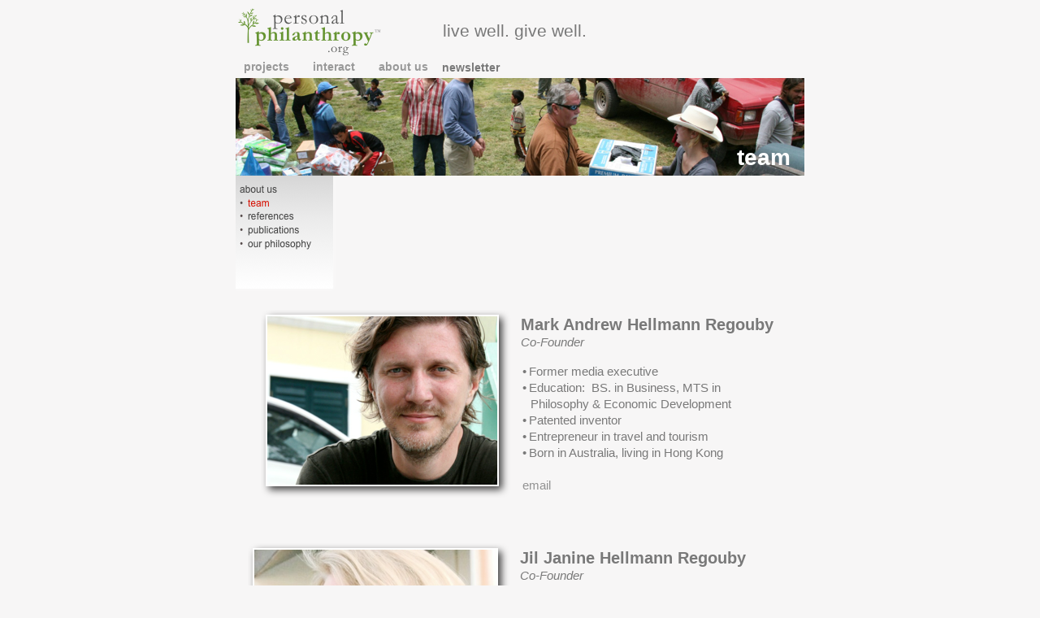

--- FILE ---
content_type: text/html
request_url: http://www.personalphilanthropy.org/team.html
body_size: 3204
content:
<?xml version="1.0" encoding="UTF-8"?>
<!DOCTYPE html PUBLIC "-//W3C//DTD XHTML 1.0 Transitional//EN" "http://www.w3.org/TR/xhtml1/DTD/xhtml1-transitional.dtd">


<html xmlns="http://www.w3.org/1999/xhtml" xml:lang="en" lang="en">
  <head><meta http-equiv="Content-Type" content="text/html; charset=UTF-8" />
    
    <meta name="Generator" content="iWeb 3.0.4" />
    <meta name="iWeb-Build" content="local-build-20120722" />
    <meta http-equiv="X-UA-Compatible" content="IE=EmulateIE7" />
    <meta name="viewport" content="width=700" />
    <title>team</title>
    <link rel="stylesheet" type="text/css" media="screen,print" href="team_files/team.css" />
    <!--[if lt IE 8]><link rel='stylesheet' type='text/css' media='screen,print' href='team_files/teamIE.css'/><![endif]-->
    <!--[if gte IE 8]><link rel='stylesheet' type='text/css' media='screen,print' href='Media/IE8.css'/><![endif]-->
    <script type="text/javascript" src="Scripts/iWebSite.js"></script>
    <script type="text/javascript" src="Scripts/Widgets/SharedResources/WidgetCommon.js"></script>
    <script type="text/javascript" src="Scripts/Widgets/Navbar/navbar.js"></script>
    <script type="text/javascript" src="Scripts/iWebImage.js"></script>
    <script type="text/javascript" src="team_files/team.js"></script>
  </head>
  <body style="background: rgb(247, 246, 246); margin: 0pt; " onload="onPageLoad();" onunload="onPageUnload();">
    <div style="text-align: center; ">
      <div style="margin-bottom: 0px; margin-left: auto; margin-right: auto; margin-top: 0px; overflow: hidden; position: relative; word-wrap: break-word;  background: rgb(247, 246, 246); text-align: left; width: 700px; " id="body_content">
        <div style="height: 73px; margin-left: 0px; position: relative; width: 700px; z-index: 10; " id="header_layer">
          <div style="height: 0px; line-height: 0px; " class="bumper"> </div>
          <div style="height: 62px; width: 183px;  height: 62px; left: 3px; position: absolute; top: 9px; width: 183px; z-index: 1; " class="tinyText">
            <div style="position: relative; width: 183px; ">
              <a href="personal_philanthropy.html" title="personal_philanthropy.html"><img src="team_files/shapeimage_1.png" alt="" style="height: 59px; left: 0px; margin-top: 1px; position: absolute; top: 0px; width: 176px; " /></a>
            </div>
          </div>
          


          <div id="id1" style="height: 51px; left: 251px; position: absolute; top: 6px; width: 236px; z-index: 1; " class="style_SkipStroke shape-with-text">
            <div class="text-content style_External_236_51" style="padding: 0px; ">
              <div class="style">
                <p style="padding-bottom: 0pt; padding-top: 0pt; " class="paragraph_style">live well. give well.</p>
              </div>
            </div>
          </div>
        </div>
        <div style="margin-left: 0px; position: relative; width: 700px; z-index: 0; " id="nav_layer">
          <div style="height: 0px; line-height: 0px; " class="bumper"> </div>
          <div style="height: 1px; line-height: 1px; " class="tinyText"> </div>
          <div class="com-apple-iweb-widget-navbar flowDefining" id="widget0" style="margin-left: 0px; margin-top: -1px; opacity: 1.00; position: relative; width: 700px; z-index: 1; ">
    
            <div id="widget0-navbar" class="navbar">

      
              <div id="widget0-bg" class="navbar-bg">

        
                <ul id="widget0-navbar-list" class="navbar-list">
 <li></li> 
</ul>
                
      
</div>
              
    
</div>
          </div>
          <script type="text/javascript"><!--//--><![CDATA[//><!--
new NavBar('widget0', 'Scripts/Widgets/Navbar', 'Scripts/Widgets/SharedResources', '.', {"path-to-root": "", "navbar-css": ".navbar {\n\tfont-family: 'Helvetica Neue', Arial, sans-serif;\n\tfont-size: .85em;\n\tcolor: #999;\n\tmargin: 0px;\n\tline-height: 20px;\n\tfont-weight: bold;\n}\n\n.navbar-bg {\n\ttext-align: left;\n\tpadding: 0px;\n}\n\n.navbar-bg ul {\n\tlist-style: none;\n\tmargin: 0px;\n\tpadding: 0px;\n}\n\n\nli {\n\tlist-style-type: none;\n\tdisplay: inline;\n\tpadding: 0px 15px 0px 10px;\n}\n\n\nli a {\n\ttext-decoration: none;\n\tcolor: #999;\n}\n\nli a:visited {\n\ttext-decoration: none;\n\tcolor: #999;\n}\n\nli a:hover\n{\n \tcolor: #F00;\n\ttext-decoration: none;\n}\n\n\nli.current-page a\n{\n\t color: #666;\n\ttext-decoration: none;\n\n}", "current-page-GUID": "3D6E497D-93A3-45DF-A0F8-0239C9FA7C47", "isCollectionPage": "NO"});
//--><!]]></script>
          <div id="id2" style="height: 27px; left: 250px; position: absolute; top: -4px; width: 100px; z-index: 1; " class="style_SkipStroke shape-with-text">
            <div class="text-content graphic_textbox_layout_style_default_External_100_27" style="padding: 0px; ">
              <div class="graphic_textbox_layout_style_default">
                <p style="padding-bottom: 0pt; padding-top: 0pt; " class="paragraph_style_1"><a onclick="window.open(this.href); return false;" title="http://www.personalphilanthropy.org/newsletter/" href="http://www.personalphilanthropy.org/newsletter/" onkeypress="window.open(this.href); return false;" class="class1">newsletter</a></p>
              </div>
            </div>
          </div>
          <div style="clear: both; height: 3px; line-height: 3px; " class="spacer"> </div>
        </div>
        <div style="margin-left: 0px; position: relative; width: 700px; z-index: 5; " id="body_layer">
          <div style="height: 0px; line-height: 0px; " class="bumper"> </div>
          <div style="height: 120px; width: 700px;  height: 120px; left: 0px; position: absolute; top: 0px; width: 700px; z-index: 1; " class="tinyText">
            <div style="position: relative; width: 700px; ">
              <img src="team_files/shapeimage_2.png" alt="" style="height: 120px; left: 0px; position: absolute; top: 0px; width: 700px; " />
            </div>
          </div>
          


          <div id="id3" style="height: 41px; left: 40px; position: absolute; top: 78px; width: 620px; z-index: 1; " class="style_SkipStroke_1 shape-with-text">
            <div class="text-content graphic_shape_layout_style_default_External_620_41" style="padding: 0px; ">
              <div class="graphic_shape_layout_style_default"></div>
            </div>
          </div>
          


          <div id="id4" style="height: 41px; left: 613px; position: absolute; top: 78px; width: 620px; z-index: 1; " class="style_SkipStroke_1 shape-with-text">
            <div class="text-content graphic_shape_layout_style_default_External_620_41" style="padding: 0px; ">
              <div class="graphic_shape_layout_style_default">
                <p style="padding-bottom: 0pt; padding-top: 0pt; " class="Title">team</p>
              </div>
            </div>
          </div>
          


          <div style="height: 209px; width: 285px;  height: 209px; left: 38px; position: absolute; top: 292px; width: 285px; z-index: 1; " class="tinyText stroke_0 shadow_0">
            <div style="position: relative; width: 285px; ">
              <img src="team_files/shapeimage_3.png" alt="" style="height: 209px; left: 0px; margin-left: 0px; position: absolute; top: 0px; width: 285px; " />
            </div>
          </div>
          


          <div id="id5" style="height: 170px; left: 349px; position: absolute; top: 347px; width: 299px; z-index: 1; " class="style_SkipStroke_2 shape-with-text">
            <div class="text-content style_External_299_170" style="padding: 0px; ">
              <div class="style_1">
                <ol>
                  <li style="line-height: 20px; padding-left: 10px; text-indent: -10px; " class="full-width">
                    <p style="padding-top: 0pt; text-indent: -10px; " class="paragraph_style_2"><span style="font-size: 15px; " class="Bullet">•</span><span style="width: 3px; " class="inline-block"></span>Former media executive<br /></p>
                  </li>
                  <li style="line-height: 20px; padding-left: 10px; text-indent: -10px; " class="full-width">
                    <p style="text-indent: -10px; " class="paragraph_style_2"><span style="font-size: 15px; " class="Bullet">•</span><span style="width: 3px; " class="inline-block"></span>Education:  BS. in Business, MTS in Philosophy &amp; Economic Development<br /></p>
                  </li>
                  <li style="line-height: 20px; padding-left: 10px; text-indent: -10px; " class="full-width">
                    <p style="text-indent: -10px; " class="paragraph_style_2"><span style="font-size: 15px; " class="Bullet">•</span><span style="width: 3px; " class="inline-block"></span>Patented inventor<br /></p>
                  </li>
                  <li style="line-height: 20px; padding-left: 10px; text-indent: -10px; " class="full-width">
                    <p style="text-indent: -10px; " class="paragraph_style_2"><span style="font-size: 15px; " class="Bullet">•</span><span style="width: 3px; " class="inline-block"></span>Entrepreneur in travel and tourism<br /></p>
                  </li>
                  <li style="line-height: 20px; padding-left: 10px; text-indent: -10px; " class="full-width">
                    <p style="text-indent: -10px; " class="paragraph_style_2"><span style="font-size: 15px; " class="Bullet">•</span><span style="width: 3px; " class="inline-block"></span>Born in Australia, living in Hong Kong<br /></p>
                  </li>
                </ol>
                <p class="paragraph_style_3"><br /></p>
                <p style="padding-bottom: 0pt; " class="paragraph_style_3"><a class="class2" title="mailto:mark@personalphilanthropy.org?subject=i visited your website" href="mailto:mark@personalphilanthropy.org?subject=i%20visited%20your%20website"><span class="style_2">email</span></a></p>
              </div>
            </div>
          </div>
          


          <div id="id6" style="height: 57px; left: 347px; position: absolute; top: 287px; width: 331px; z-index: 1; " class="style_SkipStroke_3 shape-with-text">
            <div class="text-content style_External_331_57" style="padding: 0px; ">
              <div class="style_3">
                <p style="padding-top: 0pt; " class="paragraph_style_4">Mark Andrew Hellmann Regouby<br /></p>
                <p style="padding-bottom: 0pt; " class="paragraph_style_5">Co-Founder</p>
              </div>
            </div>
          </div>
          


          <div style="height: 209px; width: 300px;  height: 209px; left: 22px; position: absolute; top: 579px; width: 300px; z-index: 1; " class="tinyText stroke_1 shadow_1">
            <div style="position: relative; width: 300px; ">
              <img src="team_files/shapeimage_4.png" alt="" style="height: 209px; left: 0px; position: absolute; top: 0px; width: 300px; " />
            </div>
          </div>
          


          <div id="id7" style="height: 211px; left: 348px; position: absolute; top: 634px; width: 299px; z-index: 1; " class="style_SkipStroke_2 shape-with-text">
            <div class="text-content style_External_299_211" style="padding: 0px; ">
              <div class="style_1">
                <ol>
                  <li style="line-height: 20px; padding-left: 10px; text-indent: -10px; " class="full-width">
                    <p style="padding-top: 0pt; text-indent: -10px; " class="paragraph_style_2"><span style="font-size: 15px; " class="Bullet">•</span><span style="width: 3px; " class="inline-block"></span>Lived in Peru 2008/2009 developing network of Local Heroes<br /></p>
                  </li>
                  <li style="line-height: 20px; padding-left: 10px; text-indent: -10px; " class="full-width">
                    <p style="text-indent: -10px; " class="paragraph_style_2"><span style="font-size: 15px; " class="Bullet">•</span><span style="width: 3px; " class="inline-block"></span>Education: BSc Management<br /></p>
                  </li>
                  <li style="line-height: 20px; padding-left: 10px; text-indent: -10px; " class="full-width">
                    <p style="text-indent: -10px; " class="paragraph_style_2"><span style="font-size: 15px; " class="Bullet">•</span><span style="width: 3px; " class="inline-block"></span>Background in Philosophy and Development Economics<br /></p>
                  </li>
                  <li style="line-height: 20px; padding-left: 10px; text-indent: -10px; " class="full-width">
                    <p style="text-indent: -10px; " class="paragraph_style_2"><span style="font-size: 15px; " class="Bullet">•</span><span style="width: 3px; " class="inline-block"></span>Passionate about Bottom of the Pyramid market solutions<br /></p>
                  </li>
                  <li style="line-height: 20px; padding-left: 10px; text-indent: -10px; " class="full-width">
                    <p style="text-indent: -10px; " class="paragraph_style_2"><span style="font-size: 15px; " class="Bullet">•</span><span style="width: 3px; " class="inline-block"></span>Roots in Germany, living in Hong Kong<br /></p>
                  </li>
                </ol>
                <p class="paragraph_style_3"><br /></p>
                <p style="padding-bottom: 0pt; " class="paragraph_style_3"><a class="class3" title="mailto:jil@personalphilanthropy.org?subject=i visited your website" href="mailto:jil@personalphilanthropy.org?subject=i%20visited%20your%20website"><span class="style_2">email</span></a></p>
              </div>
            </div>
          </div>
          


          <div id="id8" style="height: 61px; left: 346px; position: absolute; top: 574px; width: 331px; z-index: 1; " class="style_SkipStroke shape-with-text">
            <div class="text-content style_External_331_61" style="padding: 0px; ">
              <div class="style_3">
                <p style="padding-top: 0pt; " class="paragraph_style_4">Jil Janine Hellmann Regouby<br /></p>
                <p style="padding-bottom: 0pt; " class="paragraph_style_5">Co-Founder</p>
              </div>
            </div>
          </div>
          


          <div class="tinyText shadow_2" style="height: 139px; left: -3px; position: absolute; top: 120px; width: 123px; z-index: 1; ">
            <img usemap="#map1" id="shapeimage_5" src="team_files/shapeimage_5.png" style="border: none; height: 145px; left: -3px; position: absolute; top: -3px; width: 129px; z-index: 1; " alt="about us&#10;team &#10;references&#10;publications&#10;our philosophy" title="" /><map name="map1" id="map1"><area href="about_us.html" title="about_us.html" onmouseover="IMmouseover('shapeimage_5', '0');" alt="about_us.html" onmouseout="IMmouseout('shapeimage_5', '0');" shape="rect" coords="11, 11, 58, 28" /><area href="" title="" onmouseover="IMmouseover('shapeimage_5', '1');" alt="" onmouseout="IMmouseout('shapeimage_5', '1');" shape="rect" coords="11, 27, 48, 45" /><area href="references.html" title="references.html" onmouseover="IMmouseover('shapeimage_5', '2');" alt="references.html" onmouseout="IMmouseout('shapeimage_5', '2');" shape="rect" coords="11, 44, 78, 62" /><area href="publications.html" title="publications.html" onmouseover="IMmouseover('shapeimage_5', '3');" alt="publications.html" onmouseout="IMmouseout('shapeimage_5', '3');" shape="rect" coords="11, 61, 85, 79" /><area href="philosophy/philosophy.html" title="philosophy/philosophy.html" onmouseover="IMmouseover('shapeimage_5', '4');" alt="philosophy/philosophy.html" onmouseout="IMmouseout('shapeimage_5', '4');" shape="rect" coords="11, 78, 100, 96" /></map><img style="height: 17px; left: 8px; position: absolute; top: 8px; width: 47px; " id="shapeimage_5_link_0" alt="shapeimage_5_link_0" src="team_files/shapeimage_5_link_0.png" /><img style="height: 18px; left: 8px; position: absolute; top: 24px; width: 37px; " id="shapeimage_5_link_1" alt="shapeimage_5_link_1" src="team_files/shapeimage_5_link_1.png" /><img style="height: 18px; left: 8px; position: absolute; top: 41px; width: 67px; " id="shapeimage_5_link_2" alt="shapeimage_5_link_2" src="team_files/shapeimage_5_link_2.png" /><img style="height: 18px; left: 8px; position: absolute; top: 58px; width: 74px; " id="shapeimage_5_link_3" alt="shapeimage_5_link_3" src="team_files/shapeimage_5_link_3.png" /><img style="height: 18px; left: 8px; position: absolute; top: 75px; width: 89px; " id="shapeimage_5_link_4" alt="shapeimage_5_link_4" src="team_files/shapeimage_5_link_4.png" />
          </div>
          <div style="height: 845px; line-height: 845px; " class="spacer"> </div>
        </div>
        <div style="height: 100px; margin-left: 0px; position: relative; width: 700px; z-index: 15; " id="footer_layer">
          <div style="height: 0px; line-height: 0px; " class="bumper"> </div>
        </div>
      </div>
    </div>
  </body>
</html>




--- FILE ---
content_type: text/css
request_url: http://www.personalphilanthropy.org/team_files/team.css
body_size: 1059
content:
.style {
    padding: 4px;
}
.paragraph_style {
    color: rgb(121, 121, 121);
    font-family: 'HelveticaNeue-UltraLight', 'Helvetica Neue', 'Arial', sans-serif;
    font-size: 21px;
    font-stretch: normal;
    font-style: normal;
    font-variant: normal;
    font-weight: 100;
    letter-spacing: 0;
    line-height: 30px;
    margin-bottom: 0px;
    margin-left: 0px;
    margin-right: 0px;
    margin-top: 0px;
    opacity: 1.00;
    padding-bottom: 0px;
    padding-top: 0px;
    text-align: left;
    text-decoration: none;
    text-indent: 0px;
    text-transform: none;
}
.paragraph_style_1 {
    color: rgb(121, 121, 121);
    font-family: 'HelveticaNeue-Bold', 'Helvetica Neue', 'Arial', sans-serif;
    font-size: 14px;
    font-stretch: normal;
    font-style: normal;
    font-variant: normal;
    font-weight: 700;
    letter-spacing: 0;
    line-height: 20px;
    margin-bottom: 0px;
    margin-left: 0px;
    margin-right: 0px;
    margin-top: 0px;
    opacity: 1.00;
    padding-bottom: 0px;
    padding-top: 0px;
    text-align: left;
    text-decoration: none;
    text-indent: 0px;
    text-transform: none;
}
.style_1 {
    padding: 4px;
}
.paragraph_style_2 {
    color: rgb(121, 121, 121);
    font-family: 'HelveticaNeue', 'Helvetica Neue', 'Arial', sans-serif;
    font-size: 15px;
    font-stretch: normal;
    font-style: normal;
    font-variant: normal;
    font-weight: 400;
    letter-spacing: 0;
    line-height: 20px;
    margin-bottom: 0px;
    margin-left: 0px;
    margin-right: 0px;
    margin-top: 0px;
    opacity: 1.00;
    padding-bottom: 0px;
    padding-top: 0px;
    text-align: left;
    text-decoration: none;
    text-indent: 0px;
    text-transform: none;
}
.paragraph_style_3 {
    color: rgb(121, 121, 121);
    font-family: 'HelveticaNeue', 'Helvetica Neue', 'Arial', sans-serif;
    font-size: 15px;
    font-stretch: normal;
    font-style: normal;
    font-variant: normal;
    font-weight: 400;
    letter-spacing: 0;
    line-height: 20px;
    margin-bottom: 0px;
    margin-left: 0px;
    margin-right: 0px;
    margin-top: 0px;
    opacity: 1.00;
    padding-bottom: 0px;
    padding-top: 0px;
    text-align: left;
    text-decoration: none;
    text-indent: 0px;
    text-transform: none;
}
.style_2 {
    line-height: 20px;
}
.style_3 {
    padding: 4px;
}
.paragraph_style_4 {
    color: rgb(121, 121, 121);
    font-family: 'HelveticaNeue-Bold', 'Helvetica Neue', 'Arial', sans-serif;
    font-size: 20px;
    font-stretch: normal;
    font-style: normal;
    font-variant: normal;
    font-weight: 700;
    letter-spacing: 0;
    line-height: 25px;
    margin-bottom: 0px;
    margin-left: 0px;
    margin-right: 0px;
    margin-top: 0px;
    opacity: 1.00;
    padding-bottom: 0px;
    padding-top: 0px;
    text-align: left;
    text-decoration: none;
    text-indent: 0px;
    text-transform: none;
}
.paragraph_style_5 {
    color: rgb(121, 121, 121);
    font-family: 'HelveticaNeue-Italic', 'Helvetica Neue', 'Arial', sans-serif;
    font-size: 15px;
    font-stretch: normal;
    font-style: italic;
    font-variant: normal;
    font-weight: 400;
    letter-spacing: 0;
    line-height: 17px;
    margin-bottom: 0px;
    margin-left: 0px;
    margin-right: 0px;
    margin-top: 0px;
    opacity: 1.00;
    padding-bottom: 0px;
    padding-top: 0px;
    text-align: left;
    text-decoration: none;
    text-indent: 0px;
    text-transform: none;
}
.style_External_331_57 {
    position: relative;
}
.style_External_299_170 {
    position: relative;
}
.style_SkipStroke_1 {
    background: transparent;
    opacity: 1.00;
}
.style_SkipStroke {
    background: transparent;
    opacity: 1.00;
}
.style_SkipStroke_2 {
    background: transparent;
    opacity: 1.00;
}
.style_SkipStroke_3 {
    background: transparent;
    opacity: 1.00;
}
.style_External_299_211 {
    position: relative;
}
.style_External_331_61 {
    position: relative;
}
.style_External_236_51 {
    bottom: 0px;
    position: absolute;
    width: 236px;
}
.Body {
    color: rgb(169, 169, 169);
    font-family: 'HelveticaNeue-Bold', 'Helvetica Neue', 'Arial', sans-serif;
    font-size: 14px;
    font-stretch: normal;
    font-style: normal;
    font-variant: normal;
    font-weight: 700;
    letter-spacing: 0;
    line-height: 20px;
    margin-bottom: 0px;
    margin-left: 0px;
    margin-right: 0px;
    margin-top: 0px;
    opacity: 1.00;
    padding-bottom: 0px;
    padding-top: 0px;
    text-align: left;
    text-decoration: none;
    text-indent: 0px;
    text-transform: none;
}
.Normal {
    padding: 4px;
}
.Normal_External_299_211 {
    position: relative;
}
.Normal_External_299_170 {
    position: relative;
}
.Title {
    color: rgb(255, 255, 255);
    font-family: 'HelveticaNeue-Bold', 'Helvetica Neue', 'Arial', sans-serif;
    font-size: 28px;
    font-stretch: normal;
    font-style: normal;
    font-variant: normal;
    font-weight: 700;
    letter-spacing: 0;
    line-height: 31px;
    margin-bottom: 0px;
    margin-left: 0px;
    margin-right: 0px;
    margin-top: 0px;
    opacity: 1.00;
    padding-bottom: 0px;
    padding-top: 0px;
    text-align: left;
    text-decoration: none;
    text-indent: 0px;
    text-transform: none;
}
.graphic_generic_body_textbox_style_default_SkipStroke {
    background: transparent;
    opacity: 1.00;
}
.graphic_generic_title_textbox_style_default_SkipStroke {
    background: transparent;
    opacity: 1.00;
}
.graphic_shape_layout_style_default_External_620_41 {
    position: relative;
}
.graphic_shape_layout_style_default {
    padding: 4px;
}
.graphic_textbox_layout_style_default {
    padding: 4px;
}
.graphic_textbox_layout_style_default_External_331_57 {
    position: relative;
}
.graphic_textbox_layout_style_default_External_100_27 {
    position: relative;
}
.graphic_textbox_layout_style_default_External_331_61 {
    position: relative;
}
.graphic_textbox_layout_style_default_External_236_51 {
    position: relative;
}
.graphic_textbox_style_default_SkipStroke {
    background: transparent;
    opacity: 1.00;
}
a {
    color: rgb(146, 146, 146);
    text-decoration: none;
}
a:visited {
    color: rgb(121, 121, 121);
    text-decoration: none;
}
a.class1 {
    color: rgb(121, 121, 121);
    text-decoration: none;
}
a.class1:visited {
    color: rgb(121, 121, 121);
    text-decoration: none;
}
a.class1:hover {
    color: rgb(255, 38, 0);
    text-decoration: none;
}
a.class2 {
    color: rgb(146, 146, 146);
    text-decoration: none;
}
a.class2:visited {
    color: rgb(121, 121, 121);
    text-decoration: none;
}
a.class2:hover {
    text-decoration: underline;
}
a.class3 {
    color: rgb(146, 146, 146);
    text-decoration: none;
}
a.class3:visited {
    color: rgb(121, 121, 121);
    text-decoration: none;
}
a.class3:hover {
    text-decoration: underline;
}
a:hover {
    color: rgb(255, 38, 0);
    text-decoration: none;
}
ol  { 
      padding:0;
      margin:0;
      text-indent:0;
      list-style-type:none ;
      list-style-image:none
    }
.Bullet { 
          text-decoration:none ;
          text-transform:none ;
          border: none;          
        }
.bumper {
    font-size: 1px;
    line-height: 1px;
}
.tinyText {
    font-size: 1px;
    line-height: 1px;
}
#widget0 a:hover {
    color: rgb(255, 38, 0);
    text-decoration: none;
}
#widget0 a:visited {
    color: rgb(121, 121, 121);
    text-decoration: none;
}
#widget0 a {
    color: rgb(146, 146, 146);
    text-decoration: none;
}
.spacer {
    font-size: 1px;
    line-height: 1px;
}
body { 
    -webkit-text-size-adjust: none;
}
div { 
    overflow: visible; 
}
img { 
    border: none; 
}
.InlineBlock { 
    display: inline; 
}
.InlineBlock { 
    display: inline-block; 
}
.inline-block {
    display: inline-block;
    vertical-align: baseline;
    margin-bottom:0.3em;
}
.inline-block.shape-with-text {
    vertical-align: bottom;
}
.vertical-align-middle-middlebox {
    display: table;
}
.vertical-align-middle-innerbox {
    display: table-cell;
    vertical-align: middle;
}
div.paragraph {
    position: relative;
}
li.full-width {
    width: 100;
}


--- FILE ---
content_type: text/javascript
request_url: http://www.personalphilanthropy.org/team_files/team.js
body_size: 646
content:
// Created by iWeb 3.0.4 local-build-20120722

setTransparentGifURL('Media/transparent.gif');function applyEffects()
{var registry=IWCreateEffectRegistry();registry.registerEffects({shadow_1:new IWShadow({blurRadius:10,offset:new IWPoint(4.2426,4.2426),color:'#000000',opacity:0.750000}),shadow_2:new IWShadow({blurRadius:4,offset:new IWPoint(1.4142,1.4142),color:'#ffffff',opacity:0.480000}),stroke_1:new IWStrokeParts([{rect:new IWRect(-1,1,2,207),url:'team_files/stroke_8.png'},{rect:new IWRect(-1,-1,2,2),url:'team_files/stroke_9.png'},{rect:new IWRect(1,-1,298,2),url:'team_files/stroke_10.png'},{rect:new IWRect(299,-1,2,2),url:'team_files/stroke_11.png'},{rect:new IWRect(299,1,2,207),url:'team_files/stroke_12.png'},{rect:new IWRect(299,208,2,2),url:'team_files/stroke_13.png'},{rect:new IWRect(1,208,298,2),url:'team_files/stroke_14.png'},{rect:new IWRect(-1,208,2,2),url:'team_files/stroke_15.png'}],new IWSize(300,209)),stroke_0:new IWStrokeParts([{rect:new IWRect(-1,1,2,207),url:'team_files/stroke.png'},{rect:new IWRect(-1,-1,2,2),url:'team_files/stroke_1.png'},{rect:new IWRect(1,-1,298,2),url:'team_files/stroke_2.png'},{rect:new IWRect(299,-1,2,2),url:'team_files/stroke_3.png'},{rect:new IWRect(299,1,2,207),url:'team_files/stroke_4.png'},{rect:new IWRect(299,208,2,2),url:'team_files/stroke_5.png'},{rect:new IWRect(1,208,298,2),url:'team_files/stroke_6.png'},{rect:new IWRect(-1,208,2,2),url:'team_files/stroke_7.png'}],new IWSize(300,209)),shadow_0:new IWShadow({blurRadius:10,offset:new IWPoint(4.2426,4.2426),color:'#000000',opacity:0.750000})});registry.applyEffects();}
function hostedOnDM()
{return false;}
function onPageLoad()
{loadMozillaCSS('team_files/teamMoz.css')
adjustLineHeightIfTooBig('id1');adjustFontSizeIfTooBig('id1');adjustLineHeightIfTooBig('id2');adjustFontSizeIfTooBig('id2');adjustLineHeightIfTooBig('id3');adjustFontSizeIfTooBig('id3');adjustLineHeightIfTooBig('id4');adjustFontSizeIfTooBig('id4');adjustLineHeightIfTooBig('id5');adjustFontSizeIfTooBig('id5');adjustLineHeightIfTooBig('id6');adjustFontSizeIfTooBig('id6');adjustLineHeightIfTooBig('id7');adjustFontSizeIfTooBig('id7');adjustLineHeightIfTooBig('id8');adjustFontSizeIfTooBig('id8');fixAllIEPNGs('Media/transparent.gif');Widget.onload();IMpreload('team_files','shapeimage_5','0');IMpreload('team_files','shapeimage_5','1');IMpreload('team_files','shapeimage_5','2');IMpreload('team_files','shapeimage_5','3');IMpreload('team_files','shapeimage_5','4');applyEffects()}
function onPageUnload()
{Widget.onunload();}


--- FILE ---
content_type: application/xml
request_url: http://www.personalphilanthropy.org/feed.xml
body_size: 502
content:
<?xml version="1.0" encoding="UTF-8"?>
<feed xmlns="http://www.w3.org/2005/Atom">
 <id>urn:iweb:B6CA0BFA-5A4D-44D0-9CA2-E8E688B9727C</id>
 <title>Page list Atom feed</title>
 <updated>2012-10-13T13:15:40+08:00</updated>
 <link rel="self" href="feed.xml"/>
 <generator>iWeb</generator>
 <author>
  <name>iWeb</name>
 </author>
 <entry>
  <id>urn:iweb:D68F2E8C-9835-46B3-B373-71CF04775604</id>
  <title>projects</title>
  <title xmlns="urn:iweb:">projects</title>
  <in-navbar xmlns="urn:iweb:">D68F2E8C-9835-46B3-B373-71CF04775604</in-navbar>
  <link rel="alternate" href="projects.html"/>
  <updated>2012-10-13T13:15:40.001+08:00</updated>
  <content>projects</content>
 </entry>
 <entry>
  <id>urn:iweb:454D6FCE-3FFB-4BE6-BA00-7142B5BDBFC2</id>
  <title>interact</title>
  <title xmlns="urn:iweb:">interact</title>
  <in-navbar xmlns="urn:iweb:">454D6FCE-3FFB-4BE6-BA00-7142B5BDBFC2</in-navbar>
  <link rel="alternate" href="interact.html"/>
  <updated>2012-10-13T13:15:40.002+08:00</updated>
  <content>interact</content>
 </entry>
 <entry>
  <id>urn:iweb:DF940200-5493-4552-A20B-53FB3871D652</id>
  <title>about us</title>
  <title xmlns="urn:iweb:">about us</title>
  <in-navbar xmlns="urn:iweb:">DF940200-5493-4552-A20B-53FB3871D652</in-navbar>
  <link rel="alternate" href="about_us.html"/>
  <updated>2012-10-13T13:15:40.003+08:00</updated>
  <content>about us</content>
 </entry>
</feed>